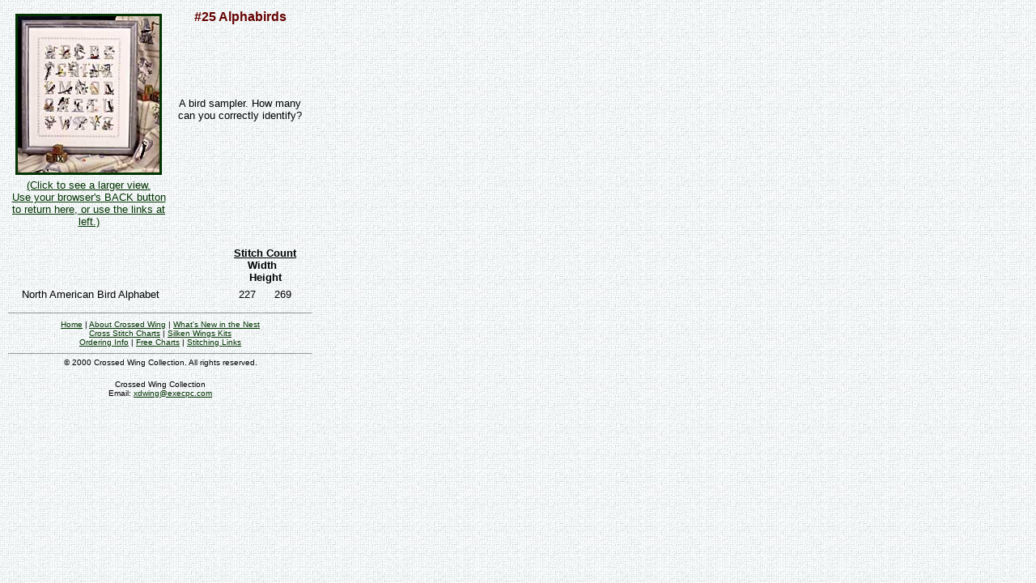

--- FILE ---
content_type: text/html
request_url: https://www.crossedwing.com/charts/25chart.html
body_size: 2074
content:
<HTML>
<HEAD>
<TITLE>Crossed Wing Collection - Chart #25 - Alphabirds</TITLE>
<META http-equiv="Content-Type" content="text/html; charset=iso-8859-1">

<meta name="description" content="Crossed Wing Collection specializes in realistic and finely-detailed cross stitch patterns of birds. Visit us and see our selection of cross stitch charts and silk petit-point kits!">

<meta name="keywords" content="crossed wing collection, cross stitching designs, cross stiching, birds, bird watching, bird feeding, birding, counted cross stitch, needlework, needlecraft, patterns, charts, evenweave, stitchery, petit point, silk gauze, aida cloth, linen, chickadees, hummingbirds, goldfinches, cardinals, bluebirds, bluejays, blue jays, buntings, wrens, robins, nuthatches, meadowlark, sparrows, orioles, woodpeckers, warblers, plovers, loons, cedar waxwings, evening grosbeaks, red grosbeaks, blackbirds, owls, tanagers, butterflys, wood ducks, kestrels, hawks, herons, wisconsin, flowers, ">

<!--Web site design and maintenance by Blue Hills Design. For questions or comments regarding this web site, feel free to contact janet@bluehillsdesign.com. Copyright 1999 Crossed Wing Collection. All rights reserved. -->

<STYLE type="text/css">
<!--
-->
</STYLE></HEAD>

<BODY bgcolor="#FFFFFF" link="#003300" vlink="660000" alink="#006633" background="../cmngrfcs/linen4.jpg">
<TABLE border="0" width="380" cellspacing="1" cellpadding="1">
  <TR> 
    <TD align="center"> 
      <TABLE border="0" width="375" cellspacing="1" cellpadding="1">
        <TR> 
          <TD rowspan="2" align="center" valign="top" width="195"><A href="zgrfcs/high/25_hi_alphabirds.jpg"><IMG src="zgrfcs/low/25_lo_alphabirds.jpg" width="175" height="193" hspace="5" alt="Alphabirds" border="3" vspace="5"><BR>
            <FONT face="Arial, Helvetica, sans-serif" size="2">(Click to see a 
            larger view. <BR>
            Use your browser's BACK button <BR>
            to return here, or use the links at left.)</FONT></A></TD>
          <TD align="center" valign="top" width="179"><FONT face="Verdana, Arial, Helvetica, sans-serif"><B><FONT color="#660000">#25 
            Alphabirds </FONT><FONT color="#660000"> </FONT></B></FONT></TD>
        </TR>
        <TR> 
          <TD align="center" valign="middle" width="179">
            <p><font face="Verdana, Arial, Helvetica, sans-serif" size="2">A bird 
              sampler. How many can you correctly identify?</font></p>
            <p>&nbsp;</p>
            <p>&nbsp;</p>
          </TD>
        </TR>
      </TABLE>
      <BR>
      <TABLE border="0" width="350" cellspacing="2" cellpadding="2">
        <TR align="center"> 
          <TD align="left" width="269">&nbsp;</TD>
          <TD colspan="2" align="center"><B><FONT face="Arial, Helvetica, sans-serif" size="2"><U>Stitch 
            Count</U> <BR>
            Width &nbsp; Height</FONT></B></TD>
        </TR>
        <TR> 
          <TD width="269"><FONT face="Verdana, Arial, Helvetica, sans-serif" size="2">North 
            American Bird Alphabet</FONT></TD>
          <TD align="center" width="39"><FONT face="Verdana, Arial, Helvetica, sans-serif" size="2">227</FONT></TD>
          <TD align="center" width="40"><FONT face="Verdana, Arial, Helvetica, sans-serif" size="2">269</FONT></TD>
        </TR>
      </TABLE>
    </TD>
  </TR>
  <TR> 
    <TD align="center"> 
      <HR size="1">
      <FONT face="Verdana, Arial, Helvetica, sans-serif" size="2"><A href="../index.html" target="_top"><FONT size="1">Home</FONT></A><FONT size="1"> 
      | <A href="../about/about_xdwing.html" target="_top">About Crossed Wing</A> 
      | <A href="../new/the_nest.html" target="_top">What's New in the Nest</A> 
      <BR>
      <A href="chartf.html" target="_top">Cross Stitch Charts</A></FONT><FONT face="Verdana, Arial, Helvetica, sans-serif" size="2"><FONT size="1"> 
      | <A href="../new/the_nest.html" target="_top"></A></FONT></FONT><FONT size="1"><A href="../kits/kitf.html" target="_top">Silken 
      Wings Kits</A> <BR>
      <A href="../find/index.html" target="_top">Ordering Info</A> | <A href="../free/free_charts.html" target="_top">Free 
      Charts</A> | <A href="../links/stitch_links.html" target="_top">Stitching 
      Links</A></FONT><BR>
      </FONT><FONT size="2"> </FONT><FONT size="2"></FONT></TD>
  </TR>
  <TR>
    <TD align="center"> <font face="Verdana, Arial, Helvetica, sans-serif" size="1">
      <hr size="1">
      &copy; 2000 Crossed Wing Collection. All rights reserved.</font> 
      <p><font face="Verdana, Arial, Helvetica, sans-serif" size="1">Crossed Wing 
        Collection <br>
        Email: <!--------encoder crossed wing----------> <a
href="mailto:&#120;&#100;&#119;&#105;&#110;&#103;&#64;&#101;xe&#99;&#112;c.c
&#111;&#109;"> &#120;&#100;&#119;&#105;&#110;&#103;&#64;&#101;xe&#99;&#112;c.c&#111;&#109;</a> 
        </font></p>
    </TD>
  </TR>
</TABLE>
<P>&nbsp;</P>
</BODY>
</HTML>
